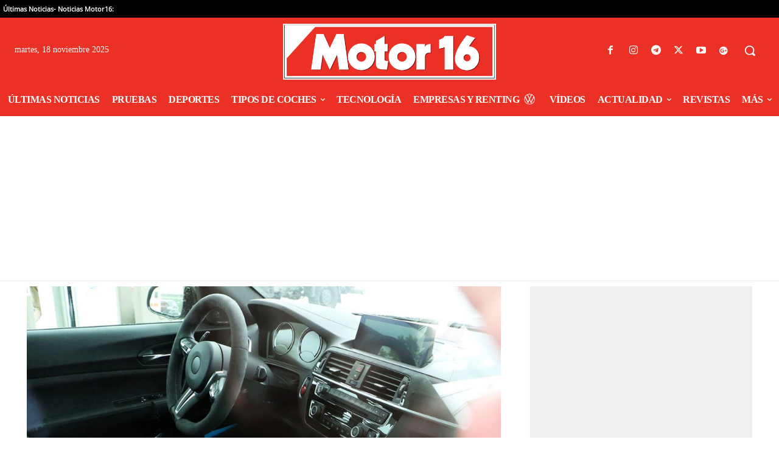

--- FILE ---
content_type: application/javascript; charset=UTF-8
request_url: https://www.motor16.com/cdn-cgi/challenge-platform/h/b/scripts/jsd/93954b626b88/main.js?
body_size: 4309
content:
window._cf_chl_opt={nMUP5:'b'};~function(q1,j,g,O,e,Q,f,F){q1=n,function(S,Z,qB,q0,L,C){for(qB={S:601,Z:608,L:556,C:536,a:501,T:568,h:596,z:570,o:546,M:611,Y:586},q0=n,L=S();!![];)try{if(C=-parseInt(q0(qB.S))/1*(-parseInt(q0(qB.Z))/2)+-parseInt(q0(qB.L))/3+parseInt(q0(qB.C))/4+parseInt(q0(qB.a))/5*(-parseInt(q0(qB.T))/6)+-parseInt(q0(qB.h))/7*(-parseInt(q0(qB.z))/8)+-parseInt(q0(qB.o))/9+parseInt(q0(qB.M))/10*(parseInt(q0(qB.Y))/11),Z===C)break;else L.push(L.shift())}catch(a){L.push(L.shift())}}(I,771075),j=this||self,g=j[q1(592)],O=function(qF,qt,qf,qu,qv,q2,Z,L,C){return qF={S:606,Z:609},qt={S:533,Z:554,L:533,C:589,a:533,T:603,h:554,z:533},qf={S:614},qu={S:585},qv={S:614,Z:603,L:610,C:593,a:518,T:610,h:518,z:610,o:593,M:518,Y:585,X:554,V:585,E:554,W:554,i:533,x:554,D:533,k:610,H:518,l:585,K:554,J:554,m:554,G:589},q2=q1,Z=String[q2(qF.S)],L={'h':function(a,qr){return qr={S:599,Z:603},null==a?'':L.g(a,6,function(T,q3){return q3=n,q3(qr.S)[q3(qr.Z)](T)})},'g':function(T,z,o,q4,M,Y,X,V,E,W,i,x,D,H,K,J,G,N){if(q4=q2,T==null)return'';for(Y={},X={},V='',E=2,W=3,i=2,x=[],D=0,H=0,K=0;K<T[q4(qv.S)];K+=1)if(J=T[q4(qv.Z)](K),Object[q4(qv.L)][q4(qv.C)][q4(qv.a)](Y,J)||(Y[J]=W++,X[J]=!0),G=V+J,Object[q4(qv.T)][q4(qv.C)][q4(qv.h)](Y,G))V=G;else{if(Object[q4(qv.z)][q4(qv.o)][q4(qv.M)](X,V)){if(256>V[q4(qv.Y)](0)){for(M=0;M<i;D<<=1,H==z-1?(H=0,x[q4(qv.X)](o(D)),D=0):H++,M++);for(N=V[q4(qv.V)](0),M=0;8>M;D=1.85&N|D<<1,z-1==H?(H=0,x[q4(qv.X)](o(D)),D=0):H++,N>>=1,M++);}else{for(N=1,M=0;M<i;D=D<<1|N,H==z-1?(H=0,x[q4(qv.E)](o(D)),D=0):H++,N=0,M++);for(N=V[q4(qv.Y)](0),M=0;16>M;D=N&1.09|D<<1.87,z-1==H?(H=0,x[q4(qv.W)](o(D)),D=0):H++,N>>=1,M++);}E--,0==E&&(E=Math[q4(qv.i)](2,i),i++),delete X[V]}else for(N=Y[V],M=0;M<i;D=1&N|D<<1.47,H==z-1?(H=0,x[q4(qv.x)](o(D)),D=0):H++,N>>=1,M++);V=(E--,E==0&&(E=Math[q4(qv.D)](2,i),i++),Y[G]=W++,String(J))}if(V!==''){if(Object[q4(qv.k)][q4(qv.C)][q4(qv.H)](X,V)){if(256>V[q4(qv.Y)](0)){for(M=0;M<i;D<<=1,z-1==H?(H=0,x[q4(qv.X)](o(D)),D=0):H++,M++);for(N=V[q4(qv.l)](0),M=0;8>M;D=D<<1.39|1.44&N,z-1==H?(H=0,x[q4(qv.K)](o(D)),D=0):H++,N>>=1,M++);}else{for(N=1,M=0;M<i;D=D<<1.71|N,z-1==H?(H=0,x[q4(qv.E)](o(D)),D=0):H++,N=0,M++);for(N=V[q4(qv.l)](0),M=0;16>M;D=D<<1.37|1&N,H==z-1?(H=0,x[q4(qv.x)](o(D)),D=0):H++,N>>=1,M++);}E--,E==0&&(E=Math[q4(qv.i)](2,i),i++),delete X[V]}else for(N=Y[V],M=0;M<i;D=N&1.31|D<<1,H==z-1?(H=0,x[q4(qv.J)](o(D)),D=0):H++,N>>=1,M++);E--,0==E&&i++}for(N=2,M=0;M<i;D=N&1.24|D<<1.48,z-1==H?(H=0,x[q4(qv.X)](o(D)),D=0):H++,N>>=1,M++);for(;;)if(D<<=1,H==z-1){x[q4(qv.m)](o(D));break}else H++;return x[q4(qv.G)]('')},'j':function(a,q5){return q5=q2,null==a?'':a==''?null:L.i(a[q5(qf.S)],32768,function(T,q6){return q6=q5,a[q6(qu.S)](T)})},'i':function(T,z,o,q7,M,Y,X,V,E,W,i,x,D,H,K,J,N,G){for(q7=q2,M=[],Y=4,X=4,V=3,E=[],x=o(0),D=z,H=1,W=0;3>W;M[W]=W,W+=1);for(K=0,J=Math[q7(qt.S)](2,2),i=1;i!=J;G=D&x,D>>=1,D==0&&(D=z,x=o(H++)),K|=(0<G?1:0)*i,i<<=1);switch(K){case 0:for(K=0,J=Math[q7(qt.S)](2,8),i=1;J!=i;G=D&x,D>>=1,0==D&&(D=z,x=o(H++)),K|=(0<G?1:0)*i,i<<=1);N=Z(K);break;case 1:for(K=0,J=Math[q7(qt.S)](2,16),i=1;i!=J;G=D&x,D>>=1,0==D&&(D=z,x=o(H++)),K|=i*(0<G?1:0),i<<=1);N=Z(K);break;case 2:return''}for(W=M[3]=N,E[q7(qt.Z)](N);;){if(H>T)return'';for(K=0,J=Math[q7(qt.S)](2,V),i=1;J!=i;G=x&D,D>>=1,0==D&&(D=z,x=o(H++)),K|=(0<G?1:0)*i,i<<=1);switch(N=K){case 0:for(K=0,J=Math[q7(qt.S)](2,8),i=1;J!=i;G=x&D,D>>=1,0==D&&(D=z,x=o(H++)),K|=i*(0<G?1:0),i<<=1);M[X++]=Z(K),N=X-1,Y--;break;case 1:for(K=0,J=Math[q7(qt.L)](2,16),i=1;i!=J;G=x&D,D>>=1,D==0&&(D=z,x=o(H++)),K|=i*(0<G?1:0),i<<=1);M[X++]=Z(K),N=X-1,Y--;break;case 2:return E[q7(qt.C)]('')}if(0==Y&&(Y=Math[q7(qt.a)](2,V),V++),M[N])N=M[N];else if(N===X)N=W+W[q7(qt.T)](0);else return null;E[q7(qt.h)](N),M[X++]=W+N[q7(qt.T)](0),Y--,W=N,0==Y&&(Y=Math[q7(qt.z)](2,V),V++)}}},C={},C[q2(qF.Z)]=L.h,C}(),e={},e[q1(548)]='o',e[q1(522)]='s',e[q1(566)]='u',e[q1(562)]='z',e[q1(506)]='n',e[q1(541)]='I',e[q1(523)]='b',Q=e,j[q1(607)]=function(S,Z,L,C,qW,qE,qV,qg,h,z,o,M,Y,X){if(qW={S:511,Z:616,L:595,C:511,a:616,T:577,h:597,z:575,o:597,M:575,Y:600,X:520,V:614,E:571,W:537},qE={S:508,Z:614,L:504},qV={S:610,Z:593,L:518,C:554},qg=q1,Z===null||void 0===Z)return C;for(h=v(Z),S[qg(qW.S)][qg(qW.Z)]&&(h=h[qg(qW.L)](S[qg(qW.C)][qg(qW.a)](Z))),h=S[qg(qW.T)][qg(qW.h)]&&S[qg(qW.z)]?S[qg(qW.T)][qg(qW.o)](new S[(qg(qW.M))](h)):function(V,qO,E){for(qO=qg,V[qO(qE.S)](),E=0;E<V[qO(qE.Z)];V[E]===V[E+1]?V[qO(qE.L)](E+1,1):E+=1);return V}(h),z='nAsAaAb'.split('A'),z=z[qg(qW.Y)][qg(qW.X)](z),o=0;o<h[qg(qW.V)];M=h[o],Y=y(S,Z,M),z(Y)?(X='s'===Y&&!S[qg(qW.E)](Z[M]),qg(qW.W)===L+M?T(L+M,Y):X||T(L+M,Z[M])):T(L+M,Y),o++);return C;function T(V,E,qj){qj=n,Object[qj(qV.S)][qj(qV.Z)][qj(qV.L)](C,E)||(C[E]=[]),C[E][qj(qV.C)](V)}},f=q1(519)[q1(552)](';'),F=f[q1(600)][q1(520)](f),j[q1(602)]=function(S,Z,qp,qb,L,C,T,h){for(qp={S:551,Z:614,L:573,C:554,a:553},qb=q1,L=Object[qb(qp.S)](Z),C=0;C<L[qb(qp.Z)];C++)if(T=L[C],T==='f'&&(T='N'),S[T]){for(h=0;h<Z[L[C]][qb(qp.Z)];-1===S[T][qb(qp.L)](Z[L[C]][h])&&(F(Z[L[C]][h])||S[T][qb(qp.C)]('o.'+Z[L[C]][h])),h++);}else S[T]=Z[L[C]][qb(qp.a)](function(z){return'o.'+z})},R();function A(C,a,qz,qZ,T,h,z,o,M,Y,X,V){if(qz={S:605,Z:591,L:580,C:560,a:516,T:594,h:525,z:567,o:604,M:574,Y:612,X:583,V:531,E:526,W:538,i:565,x:542,D:547,k:558,H:550,l:516,K:517,J:530,m:527,G:613,N:544,qo:528,qM:609},qZ=q1,!b(.01))return![];h=(T={},T[qZ(qz.S)]=C,T[qZ(qz.Z)]=a,T);try{z=j[qZ(qz.L)],o=qZ(qz.C)+j[qZ(qz.a)][qZ(qz.T)]+qZ(qz.h)+z.r+qZ(qz.z),M=new j[(qZ(qz.o))](),M[qZ(qz.M)](qZ(qz.Y),o),M[qZ(qz.X)]=2500,M[qZ(qz.V)]=function(){},Y={},Y[qZ(qz.E)]=j[qZ(qz.a)][qZ(qz.W)],Y[qZ(qz.i)]=j[qZ(qz.a)][qZ(qz.x)],Y[qZ(qz.D)]=j[qZ(qz.a)][qZ(qz.k)],Y[qZ(qz.H)]=j[qZ(qz.l)][qZ(qz.K)],X=Y,V={},V[qZ(qz.J)]=h,V[qZ(qz.m)]=X,V[qZ(qz.G)]=qZ(qz.N),M[qZ(qz.qo)](O[qZ(qz.qM)](V))}catch(E){}}function b(S,qU,q8){return qU={S:500},q8=q1,Math[q8(qU.S)]()<S}function R(qK,ql,qk,qP,S,Z,L,C,a){if(qK={S:580,Z:582,L:557,C:588,a:510,T:510,h:618,z:615},ql={S:557,Z:588,L:615},qk={S:584},qP=q1,S=j[qP(qK.S)],!S)return;if(!d())return;(Z=![],L=S[qP(qK.Z)]===!![],C=function(qA,T){if(qA=qP,!Z){if(Z=!![],!d())return;T=U(),P(T.r,function(h){s(S,h)}),T.e&&A(qA(qk.S),T.e)}},g[qP(qK.L)]!==qP(qK.C))?C():j[qP(qK.a)]?g[qP(qK.T)](qP(qK.h),C):(a=g[qP(qK.z)]||function(){},g[qP(qK.z)]=function(qe){qe=qP,a(),g[qe(ql.S)]!==qe(ql.Z)&&(g[qe(ql.L)]=a,C())})}function P(S,Z,qT,qa,qC,qs,qq,L,C){qT={S:580,Z:604,L:574,C:612,a:560,T:516,h:594,z:532,o:582,M:583,Y:531,X:512,V:579,E:528,W:609,i:572},qa={S:545},qC={S:515,Z:543,L:513,C:515},qs={S:583},qq=q1,L=j[qq(qT.S)],C=new j[(qq(qT.Z))](),C[qq(qT.L)](qq(qT.C),qq(qT.a)+j[qq(qT.T)][qq(qT.h)]+qq(qT.z)+L.r),L[qq(qT.o)]&&(C[qq(qT.M)]=5e3,C[qq(qT.Y)]=function(qI){qI=qq,Z(qI(qs.S))}),C[qq(qT.X)]=function(qn){qn=qq,C[qn(qC.S)]>=200&&C[qn(qC.S)]<300?Z(qn(qC.Z)):Z(qn(qC.L)+C[qn(qC.C)])},C[qq(qT.V)]=function(qS){qS=qq,Z(qS(qa.S))},C[qq(qT.E)](O[qq(qT.W)](JSON[qq(qT.i)](S)))}function v(S,qX,qc,Z){for(qX={S:595,Z:551,L:559},qc=q1,Z=[];null!==S;Z=Z[qc(qX.S)](Object[qc(qX.Z)](S)),S=Object[qc(qX.L)](S));return Z}function n(q,S,Z){return Z=I(),n=function(L,w,c){return L=L-500,c=Z[L],c},n(q,S)}function d(qR,q9,S,Z,L,C){return qR={S:580,Z:514,L:617},q9=q1,S=j[q9(qR.S)],Z=3600,L=Math[q9(qR.Z)](+atob(S.t)),C=Math[q9(qR.Z)](Date[q9(qR.L)]()/1e3),C-L>Z?![]:!![]}function I(qm){return qm='_cf_chl_opt,Brug8,call,_cf_chl_opt;kdLcs8;ZYSYt6;mJfw0;CntK7;Fikdj5;PZulp7;bMAJa5;LsaOO2;cwlZd3;xrOqw4;MoGZ8;ZxbA6;vlPW5;Ijql6;UxIdq5;sfiTj7;FtwmA0,bind,style,string,boolean,catch,/b/ov1/0.8132524509995588:1763483850:mYVO96g8q6FJNZm66pqneb368ong8XLs2_ElnR8fYhU/,chlApiSitekey,chctx,send,removeChild,errorInfoObject,ontimeout,/jsd/oneshot/93954b626b88/0.8132524509995588:1763483850:mYVO96g8q6FJNZm66pqneb368ong8XLs2_ElnR8fYhU/,pow,function,body,5050388IHQeZZ,d.cookie,evkH5,postMessage,detail,bigint,VIQF7,success,jsd,xhr-error,6898590bXyKeC,chlApiRumWidgetAgeMs,object,appendChild,chlApiClientVersion,keys,split,map,push,contentWindow,2174895PjMTKb,readyState,JwVtE8,getPrototypeOf,/cdn-cgi/challenge-platform/h/,iframe,symbol,isArray,navigator,chlApiUrl,undefined,/invisible/jsd,2105004Exgvvu,clientInformation,40LzUEQP,isNaN,stringify,indexOf,open,Set,[native code],Array,parent,onerror,__CF$cv$params,display: none,api,timeout,error on cf_chl_props,charCodeAt,130185qivolR,toString,loading,join,Function,error,document,hasOwnProperty,nMUP5,concat,922243IlaRLv,from,cloudflare-invisible,0IFeCG$q7SOvYywx-N1LMAjBRpcmaP+rsTXuDJV96o5ikEgfHQdhW8ztlZUK2b34n,includes,1skWzPZ,UxIdq5,charAt,XMLHttpRequest,msg,fromCharCode,Ijql6,413614BvoFBZ,nVSNin,prototype,410bOxRqz,POST,source,length,onreadystatechange,getOwnPropertyNames,now,DOMContentLoaded,random,5lMszhh,event,tabIndex,splice,contentDocument,number,createElement,sort,sid,addEventListener,Object,onload,http-code:,floor,status'.split(','),I=function(){return qm},I()}function y(S,Z,L,qY,qw,C){qw=(qY={S:524,Z:577,L:563,C:577,a:534},q1);try{return Z[L][qw(qY.S)](function(){}),'p'}catch(T){}try{if(Z[L]==null)return Z[L]===void 0?'u':'x'}catch(h){return'i'}return S[qw(qY.Z)][qw(qY.L)](Z[L])?'a':Z[L]===S[qw(qY.C)]?'D':Z[L]===!0?'T':!1===Z[L]?'F':(C=typeof Z[L],qw(qY.a)==C?B(S,Z[L])?'N':'f':Q[C]||'?')}function s(L,C,qJ,qQ,a,T,h){if(qJ={S:598,Z:582,L:543,C:613,a:509,T:502,h:543,z:578,o:539,M:613,Y:502,X:591,V:540,E:578},qQ=q1,a=qQ(qJ.S),!L[qQ(qJ.Z)])return;C===qQ(qJ.L)?(T={},T[qQ(qJ.C)]=a,T[qQ(qJ.a)]=L.r,T[qQ(qJ.T)]=qQ(qJ.h),j[qQ(qJ.z)][qQ(qJ.o)](T,'*')):(h={},h[qQ(qJ.M)]=a,h[qQ(qJ.a)]=L.r,h[qQ(qJ.Y)]=qQ(qJ.X),h[qQ(qJ.V)]=C,j[qQ(qJ.E)][qQ(qJ.o)](h,'*'))}function B(S,Z,qo,qL){return qo={S:590,Z:590,L:610,C:587,a:518,T:573,h:576},qL=q1,Z instanceof S[qL(qo.S)]&&0<S[qL(qo.Z)][qL(qo.L)][qL(qo.C)][qL(qo.a)](Z)[qL(qo.T)](qL(qo.h))}function U(qx,qd,L,C,a,T,h){qd=(qx={S:507,Z:561,L:521,C:581,a:503,T:535,h:549,z:555,o:569,M:564,Y:505,X:529},q1);try{return L=g[qd(qx.S)](qd(qx.Z)),L[qd(qx.L)]=qd(qx.C),L[qd(qx.a)]='-1',g[qd(qx.T)][qd(qx.h)](L),C=L[qd(qx.z)],a={},a=Ijql6(C,C,'',a),a=Ijql6(C,C[qd(qx.o)]||C[qd(qx.M)],'n.',a),a=Ijql6(C,L[qd(qx.Y)],'d.',a),g[qd(qx.T)][qd(qx.X)](L),T={},T.r=a,T.e=null,T}catch(z){return h={},h.r={},h.e=z,h}}}()